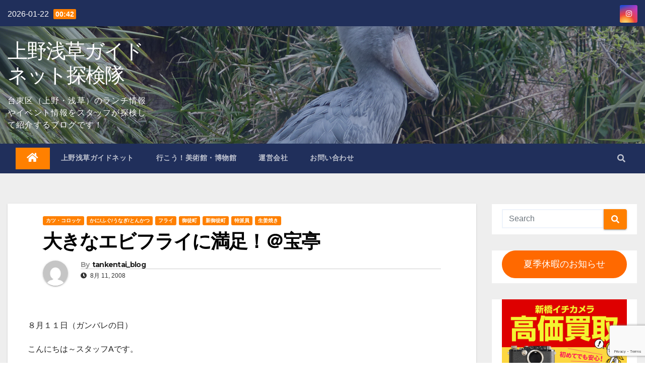

--- FILE ---
content_type: text/html; charset=utf-8
request_url: https://www.google.com/recaptcha/api2/anchor?ar=1&k=6Lf6hbQaAAAAAJn69efXTB-fWxdO5JwCxoUV5sVx&co=aHR0cHM6Ly90YW5rZW4uZ3VpZGVuZXQuanA6NDQz&hl=en&v=PoyoqOPhxBO7pBk68S4YbpHZ&size=invisible&anchor-ms=20000&execute-ms=30000&cb=hwxf5gtt3zuh
body_size: 48870
content:
<!DOCTYPE HTML><html dir="ltr" lang="en"><head><meta http-equiv="Content-Type" content="text/html; charset=UTF-8">
<meta http-equiv="X-UA-Compatible" content="IE=edge">
<title>reCAPTCHA</title>
<style type="text/css">
/* cyrillic-ext */
@font-face {
  font-family: 'Roboto';
  font-style: normal;
  font-weight: 400;
  font-stretch: 100%;
  src: url(//fonts.gstatic.com/s/roboto/v48/KFO7CnqEu92Fr1ME7kSn66aGLdTylUAMa3GUBHMdazTgWw.woff2) format('woff2');
  unicode-range: U+0460-052F, U+1C80-1C8A, U+20B4, U+2DE0-2DFF, U+A640-A69F, U+FE2E-FE2F;
}
/* cyrillic */
@font-face {
  font-family: 'Roboto';
  font-style: normal;
  font-weight: 400;
  font-stretch: 100%;
  src: url(//fonts.gstatic.com/s/roboto/v48/KFO7CnqEu92Fr1ME7kSn66aGLdTylUAMa3iUBHMdazTgWw.woff2) format('woff2');
  unicode-range: U+0301, U+0400-045F, U+0490-0491, U+04B0-04B1, U+2116;
}
/* greek-ext */
@font-face {
  font-family: 'Roboto';
  font-style: normal;
  font-weight: 400;
  font-stretch: 100%;
  src: url(//fonts.gstatic.com/s/roboto/v48/KFO7CnqEu92Fr1ME7kSn66aGLdTylUAMa3CUBHMdazTgWw.woff2) format('woff2');
  unicode-range: U+1F00-1FFF;
}
/* greek */
@font-face {
  font-family: 'Roboto';
  font-style: normal;
  font-weight: 400;
  font-stretch: 100%;
  src: url(//fonts.gstatic.com/s/roboto/v48/KFO7CnqEu92Fr1ME7kSn66aGLdTylUAMa3-UBHMdazTgWw.woff2) format('woff2');
  unicode-range: U+0370-0377, U+037A-037F, U+0384-038A, U+038C, U+038E-03A1, U+03A3-03FF;
}
/* math */
@font-face {
  font-family: 'Roboto';
  font-style: normal;
  font-weight: 400;
  font-stretch: 100%;
  src: url(//fonts.gstatic.com/s/roboto/v48/KFO7CnqEu92Fr1ME7kSn66aGLdTylUAMawCUBHMdazTgWw.woff2) format('woff2');
  unicode-range: U+0302-0303, U+0305, U+0307-0308, U+0310, U+0312, U+0315, U+031A, U+0326-0327, U+032C, U+032F-0330, U+0332-0333, U+0338, U+033A, U+0346, U+034D, U+0391-03A1, U+03A3-03A9, U+03B1-03C9, U+03D1, U+03D5-03D6, U+03F0-03F1, U+03F4-03F5, U+2016-2017, U+2034-2038, U+203C, U+2040, U+2043, U+2047, U+2050, U+2057, U+205F, U+2070-2071, U+2074-208E, U+2090-209C, U+20D0-20DC, U+20E1, U+20E5-20EF, U+2100-2112, U+2114-2115, U+2117-2121, U+2123-214F, U+2190, U+2192, U+2194-21AE, U+21B0-21E5, U+21F1-21F2, U+21F4-2211, U+2213-2214, U+2216-22FF, U+2308-230B, U+2310, U+2319, U+231C-2321, U+2336-237A, U+237C, U+2395, U+239B-23B7, U+23D0, U+23DC-23E1, U+2474-2475, U+25AF, U+25B3, U+25B7, U+25BD, U+25C1, U+25CA, U+25CC, U+25FB, U+266D-266F, U+27C0-27FF, U+2900-2AFF, U+2B0E-2B11, U+2B30-2B4C, U+2BFE, U+3030, U+FF5B, U+FF5D, U+1D400-1D7FF, U+1EE00-1EEFF;
}
/* symbols */
@font-face {
  font-family: 'Roboto';
  font-style: normal;
  font-weight: 400;
  font-stretch: 100%;
  src: url(//fonts.gstatic.com/s/roboto/v48/KFO7CnqEu92Fr1ME7kSn66aGLdTylUAMaxKUBHMdazTgWw.woff2) format('woff2');
  unicode-range: U+0001-000C, U+000E-001F, U+007F-009F, U+20DD-20E0, U+20E2-20E4, U+2150-218F, U+2190, U+2192, U+2194-2199, U+21AF, U+21E6-21F0, U+21F3, U+2218-2219, U+2299, U+22C4-22C6, U+2300-243F, U+2440-244A, U+2460-24FF, U+25A0-27BF, U+2800-28FF, U+2921-2922, U+2981, U+29BF, U+29EB, U+2B00-2BFF, U+4DC0-4DFF, U+FFF9-FFFB, U+10140-1018E, U+10190-1019C, U+101A0, U+101D0-101FD, U+102E0-102FB, U+10E60-10E7E, U+1D2C0-1D2D3, U+1D2E0-1D37F, U+1F000-1F0FF, U+1F100-1F1AD, U+1F1E6-1F1FF, U+1F30D-1F30F, U+1F315, U+1F31C, U+1F31E, U+1F320-1F32C, U+1F336, U+1F378, U+1F37D, U+1F382, U+1F393-1F39F, U+1F3A7-1F3A8, U+1F3AC-1F3AF, U+1F3C2, U+1F3C4-1F3C6, U+1F3CA-1F3CE, U+1F3D4-1F3E0, U+1F3ED, U+1F3F1-1F3F3, U+1F3F5-1F3F7, U+1F408, U+1F415, U+1F41F, U+1F426, U+1F43F, U+1F441-1F442, U+1F444, U+1F446-1F449, U+1F44C-1F44E, U+1F453, U+1F46A, U+1F47D, U+1F4A3, U+1F4B0, U+1F4B3, U+1F4B9, U+1F4BB, U+1F4BF, U+1F4C8-1F4CB, U+1F4D6, U+1F4DA, U+1F4DF, U+1F4E3-1F4E6, U+1F4EA-1F4ED, U+1F4F7, U+1F4F9-1F4FB, U+1F4FD-1F4FE, U+1F503, U+1F507-1F50B, U+1F50D, U+1F512-1F513, U+1F53E-1F54A, U+1F54F-1F5FA, U+1F610, U+1F650-1F67F, U+1F687, U+1F68D, U+1F691, U+1F694, U+1F698, U+1F6AD, U+1F6B2, U+1F6B9-1F6BA, U+1F6BC, U+1F6C6-1F6CF, U+1F6D3-1F6D7, U+1F6E0-1F6EA, U+1F6F0-1F6F3, U+1F6F7-1F6FC, U+1F700-1F7FF, U+1F800-1F80B, U+1F810-1F847, U+1F850-1F859, U+1F860-1F887, U+1F890-1F8AD, U+1F8B0-1F8BB, U+1F8C0-1F8C1, U+1F900-1F90B, U+1F93B, U+1F946, U+1F984, U+1F996, U+1F9E9, U+1FA00-1FA6F, U+1FA70-1FA7C, U+1FA80-1FA89, U+1FA8F-1FAC6, U+1FACE-1FADC, U+1FADF-1FAE9, U+1FAF0-1FAF8, U+1FB00-1FBFF;
}
/* vietnamese */
@font-face {
  font-family: 'Roboto';
  font-style: normal;
  font-weight: 400;
  font-stretch: 100%;
  src: url(//fonts.gstatic.com/s/roboto/v48/KFO7CnqEu92Fr1ME7kSn66aGLdTylUAMa3OUBHMdazTgWw.woff2) format('woff2');
  unicode-range: U+0102-0103, U+0110-0111, U+0128-0129, U+0168-0169, U+01A0-01A1, U+01AF-01B0, U+0300-0301, U+0303-0304, U+0308-0309, U+0323, U+0329, U+1EA0-1EF9, U+20AB;
}
/* latin-ext */
@font-face {
  font-family: 'Roboto';
  font-style: normal;
  font-weight: 400;
  font-stretch: 100%;
  src: url(//fonts.gstatic.com/s/roboto/v48/KFO7CnqEu92Fr1ME7kSn66aGLdTylUAMa3KUBHMdazTgWw.woff2) format('woff2');
  unicode-range: U+0100-02BA, U+02BD-02C5, U+02C7-02CC, U+02CE-02D7, U+02DD-02FF, U+0304, U+0308, U+0329, U+1D00-1DBF, U+1E00-1E9F, U+1EF2-1EFF, U+2020, U+20A0-20AB, U+20AD-20C0, U+2113, U+2C60-2C7F, U+A720-A7FF;
}
/* latin */
@font-face {
  font-family: 'Roboto';
  font-style: normal;
  font-weight: 400;
  font-stretch: 100%;
  src: url(//fonts.gstatic.com/s/roboto/v48/KFO7CnqEu92Fr1ME7kSn66aGLdTylUAMa3yUBHMdazQ.woff2) format('woff2');
  unicode-range: U+0000-00FF, U+0131, U+0152-0153, U+02BB-02BC, U+02C6, U+02DA, U+02DC, U+0304, U+0308, U+0329, U+2000-206F, U+20AC, U+2122, U+2191, U+2193, U+2212, U+2215, U+FEFF, U+FFFD;
}
/* cyrillic-ext */
@font-face {
  font-family: 'Roboto';
  font-style: normal;
  font-weight: 500;
  font-stretch: 100%;
  src: url(//fonts.gstatic.com/s/roboto/v48/KFO7CnqEu92Fr1ME7kSn66aGLdTylUAMa3GUBHMdazTgWw.woff2) format('woff2');
  unicode-range: U+0460-052F, U+1C80-1C8A, U+20B4, U+2DE0-2DFF, U+A640-A69F, U+FE2E-FE2F;
}
/* cyrillic */
@font-face {
  font-family: 'Roboto';
  font-style: normal;
  font-weight: 500;
  font-stretch: 100%;
  src: url(//fonts.gstatic.com/s/roboto/v48/KFO7CnqEu92Fr1ME7kSn66aGLdTylUAMa3iUBHMdazTgWw.woff2) format('woff2');
  unicode-range: U+0301, U+0400-045F, U+0490-0491, U+04B0-04B1, U+2116;
}
/* greek-ext */
@font-face {
  font-family: 'Roboto';
  font-style: normal;
  font-weight: 500;
  font-stretch: 100%;
  src: url(//fonts.gstatic.com/s/roboto/v48/KFO7CnqEu92Fr1ME7kSn66aGLdTylUAMa3CUBHMdazTgWw.woff2) format('woff2');
  unicode-range: U+1F00-1FFF;
}
/* greek */
@font-face {
  font-family: 'Roboto';
  font-style: normal;
  font-weight: 500;
  font-stretch: 100%;
  src: url(//fonts.gstatic.com/s/roboto/v48/KFO7CnqEu92Fr1ME7kSn66aGLdTylUAMa3-UBHMdazTgWw.woff2) format('woff2');
  unicode-range: U+0370-0377, U+037A-037F, U+0384-038A, U+038C, U+038E-03A1, U+03A3-03FF;
}
/* math */
@font-face {
  font-family: 'Roboto';
  font-style: normal;
  font-weight: 500;
  font-stretch: 100%;
  src: url(//fonts.gstatic.com/s/roboto/v48/KFO7CnqEu92Fr1ME7kSn66aGLdTylUAMawCUBHMdazTgWw.woff2) format('woff2');
  unicode-range: U+0302-0303, U+0305, U+0307-0308, U+0310, U+0312, U+0315, U+031A, U+0326-0327, U+032C, U+032F-0330, U+0332-0333, U+0338, U+033A, U+0346, U+034D, U+0391-03A1, U+03A3-03A9, U+03B1-03C9, U+03D1, U+03D5-03D6, U+03F0-03F1, U+03F4-03F5, U+2016-2017, U+2034-2038, U+203C, U+2040, U+2043, U+2047, U+2050, U+2057, U+205F, U+2070-2071, U+2074-208E, U+2090-209C, U+20D0-20DC, U+20E1, U+20E5-20EF, U+2100-2112, U+2114-2115, U+2117-2121, U+2123-214F, U+2190, U+2192, U+2194-21AE, U+21B0-21E5, U+21F1-21F2, U+21F4-2211, U+2213-2214, U+2216-22FF, U+2308-230B, U+2310, U+2319, U+231C-2321, U+2336-237A, U+237C, U+2395, U+239B-23B7, U+23D0, U+23DC-23E1, U+2474-2475, U+25AF, U+25B3, U+25B7, U+25BD, U+25C1, U+25CA, U+25CC, U+25FB, U+266D-266F, U+27C0-27FF, U+2900-2AFF, U+2B0E-2B11, U+2B30-2B4C, U+2BFE, U+3030, U+FF5B, U+FF5D, U+1D400-1D7FF, U+1EE00-1EEFF;
}
/* symbols */
@font-face {
  font-family: 'Roboto';
  font-style: normal;
  font-weight: 500;
  font-stretch: 100%;
  src: url(//fonts.gstatic.com/s/roboto/v48/KFO7CnqEu92Fr1ME7kSn66aGLdTylUAMaxKUBHMdazTgWw.woff2) format('woff2');
  unicode-range: U+0001-000C, U+000E-001F, U+007F-009F, U+20DD-20E0, U+20E2-20E4, U+2150-218F, U+2190, U+2192, U+2194-2199, U+21AF, U+21E6-21F0, U+21F3, U+2218-2219, U+2299, U+22C4-22C6, U+2300-243F, U+2440-244A, U+2460-24FF, U+25A0-27BF, U+2800-28FF, U+2921-2922, U+2981, U+29BF, U+29EB, U+2B00-2BFF, U+4DC0-4DFF, U+FFF9-FFFB, U+10140-1018E, U+10190-1019C, U+101A0, U+101D0-101FD, U+102E0-102FB, U+10E60-10E7E, U+1D2C0-1D2D3, U+1D2E0-1D37F, U+1F000-1F0FF, U+1F100-1F1AD, U+1F1E6-1F1FF, U+1F30D-1F30F, U+1F315, U+1F31C, U+1F31E, U+1F320-1F32C, U+1F336, U+1F378, U+1F37D, U+1F382, U+1F393-1F39F, U+1F3A7-1F3A8, U+1F3AC-1F3AF, U+1F3C2, U+1F3C4-1F3C6, U+1F3CA-1F3CE, U+1F3D4-1F3E0, U+1F3ED, U+1F3F1-1F3F3, U+1F3F5-1F3F7, U+1F408, U+1F415, U+1F41F, U+1F426, U+1F43F, U+1F441-1F442, U+1F444, U+1F446-1F449, U+1F44C-1F44E, U+1F453, U+1F46A, U+1F47D, U+1F4A3, U+1F4B0, U+1F4B3, U+1F4B9, U+1F4BB, U+1F4BF, U+1F4C8-1F4CB, U+1F4D6, U+1F4DA, U+1F4DF, U+1F4E3-1F4E6, U+1F4EA-1F4ED, U+1F4F7, U+1F4F9-1F4FB, U+1F4FD-1F4FE, U+1F503, U+1F507-1F50B, U+1F50D, U+1F512-1F513, U+1F53E-1F54A, U+1F54F-1F5FA, U+1F610, U+1F650-1F67F, U+1F687, U+1F68D, U+1F691, U+1F694, U+1F698, U+1F6AD, U+1F6B2, U+1F6B9-1F6BA, U+1F6BC, U+1F6C6-1F6CF, U+1F6D3-1F6D7, U+1F6E0-1F6EA, U+1F6F0-1F6F3, U+1F6F7-1F6FC, U+1F700-1F7FF, U+1F800-1F80B, U+1F810-1F847, U+1F850-1F859, U+1F860-1F887, U+1F890-1F8AD, U+1F8B0-1F8BB, U+1F8C0-1F8C1, U+1F900-1F90B, U+1F93B, U+1F946, U+1F984, U+1F996, U+1F9E9, U+1FA00-1FA6F, U+1FA70-1FA7C, U+1FA80-1FA89, U+1FA8F-1FAC6, U+1FACE-1FADC, U+1FADF-1FAE9, U+1FAF0-1FAF8, U+1FB00-1FBFF;
}
/* vietnamese */
@font-face {
  font-family: 'Roboto';
  font-style: normal;
  font-weight: 500;
  font-stretch: 100%;
  src: url(//fonts.gstatic.com/s/roboto/v48/KFO7CnqEu92Fr1ME7kSn66aGLdTylUAMa3OUBHMdazTgWw.woff2) format('woff2');
  unicode-range: U+0102-0103, U+0110-0111, U+0128-0129, U+0168-0169, U+01A0-01A1, U+01AF-01B0, U+0300-0301, U+0303-0304, U+0308-0309, U+0323, U+0329, U+1EA0-1EF9, U+20AB;
}
/* latin-ext */
@font-face {
  font-family: 'Roboto';
  font-style: normal;
  font-weight: 500;
  font-stretch: 100%;
  src: url(//fonts.gstatic.com/s/roboto/v48/KFO7CnqEu92Fr1ME7kSn66aGLdTylUAMa3KUBHMdazTgWw.woff2) format('woff2');
  unicode-range: U+0100-02BA, U+02BD-02C5, U+02C7-02CC, U+02CE-02D7, U+02DD-02FF, U+0304, U+0308, U+0329, U+1D00-1DBF, U+1E00-1E9F, U+1EF2-1EFF, U+2020, U+20A0-20AB, U+20AD-20C0, U+2113, U+2C60-2C7F, U+A720-A7FF;
}
/* latin */
@font-face {
  font-family: 'Roboto';
  font-style: normal;
  font-weight: 500;
  font-stretch: 100%;
  src: url(//fonts.gstatic.com/s/roboto/v48/KFO7CnqEu92Fr1ME7kSn66aGLdTylUAMa3yUBHMdazQ.woff2) format('woff2');
  unicode-range: U+0000-00FF, U+0131, U+0152-0153, U+02BB-02BC, U+02C6, U+02DA, U+02DC, U+0304, U+0308, U+0329, U+2000-206F, U+20AC, U+2122, U+2191, U+2193, U+2212, U+2215, U+FEFF, U+FFFD;
}
/* cyrillic-ext */
@font-face {
  font-family: 'Roboto';
  font-style: normal;
  font-weight: 900;
  font-stretch: 100%;
  src: url(//fonts.gstatic.com/s/roboto/v48/KFO7CnqEu92Fr1ME7kSn66aGLdTylUAMa3GUBHMdazTgWw.woff2) format('woff2');
  unicode-range: U+0460-052F, U+1C80-1C8A, U+20B4, U+2DE0-2DFF, U+A640-A69F, U+FE2E-FE2F;
}
/* cyrillic */
@font-face {
  font-family: 'Roboto';
  font-style: normal;
  font-weight: 900;
  font-stretch: 100%;
  src: url(//fonts.gstatic.com/s/roboto/v48/KFO7CnqEu92Fr1ME7kSn66aGLdTylUAMa3iUBHMdazTgWw.woff2) format('woff2');
  unicode-range: U+0301, U+0400-045F, U+0490-0491, U+04B0-04B1, U+2116;
}
/* greek-ext */
@font-face {
  font-family: 'Roboto';
  font-style: normal;
  font-weight: 900;
  font-stretch: 100%;
  src: url(//fonts.gstatic.com/s/roboto/v48/KFO7CnqEu92Fr1ME7kSn66aGLdTylUAMa3CUBHMdazTgWw.woff2) format('woff2');
  unicode-range: U+1F00-1FFF;
}
/* greek */
@font-face {
  font-family: 'Roboto';
  font-style: normal;
  font-weight: 900;
  font-stretch: 100%;
  src: url(//fonts.gstatic.com/s/roboto/v48/KFO7CnqEu92Fr1ME7kSn66aGLdTylUAMa3-UBHMdazTgWw.woff2) format('woff2');
  unicode-range: U+0370-0377, U+037A-037F, U+0384-038A, U+038C, U+038E-03A1, U+03A3-03FF;
}
/* math */
@font-face {
  font-family: 'Roboto';
  font-style: normal;
  font-weight: 900;
  font-stretch: 100%;
  src: url(//fonts.gstatic.com/s/roboto/v48/KFO7CnqEu92Fr1ME7kSn66aGLdTylUAMawCUBHMdazTgWw.woff2) format('woff2');
  unicode-range: U+0302-0303, U+0305, U+0307-0308, U+0310, U+0312, U+0315, U+031A, U+0326-0327, U+032C, U+032F-0330, U+0332-0333, U+0338, U+033A, U+0346, U+034D, U+0391-03A1, U+03A3-03A9, U+03B1-03C9, U+03D1, U+03D5-03D6, U+03F0-03F1, U+03F4-03F5, U+2016-2017, U+2034-2038, U+203C, U+2040, U+2043, U+2047, U+2050, U+2057, U+205F, U+2070-2071, U+2074-208E, U+2090-209C, U+20D0-20DC, U+20E1, U+20E5-20EF, U+2100-2112, U+2114-2115, U+2117-2121, U+2123-214F, U+2190, U+2192, U+2194-21AE, U+21B0-21E5, U+21F1-21F2, U+21F4-2211, U+2213-2214, U+2216-22FF, U+2308-230B, U+2310, U+2319, U+231C-2321, U+2336-237A, U+237C, U+2395, U+239B-23B7, U+23D0, U+23DC-23E1, U+2474-2475, U+25AF, U+25B3, U+25B7, U+25BD, U+25C1, U+25CA, U+25CC, U+25FB, U+266D-266F, U+27C0-27FF, U+2900-2AFF, U+2B0E-2B11, U+2B30-2B4C, U+2BFE, U+3030, U+FF5B, U+FF5D, U+1D400-1D7FF, U+1EE00-1EEFF;
}
/* symbols */
@font-face {
  font-family: 'Roboto';
  font-style: normal;
  font-weight: 900;
  font-stretch: 100%;
  src: url(//fonts.gstatic.com/s/roboto/v48/KFO7CnqEu92Fr1ME7kSn66aGLdTylUAMaxKUBHMdazTgWw.woff2) format('woff2');
  unicode-range: U+0001-000C, U+000E-001F, U+007F-009F, U+20DD-20E0, U+20E2-20E4, U+2150-218F, U+2190, U+2192, U+2194-2199, U+21AF, U+21E6-21F0, U+21F3, U+2218-2219, U+2299, U+22C4-22C6, U+2300-243F, U+2440-244A, U+2460-24FF, U+25A0-27BF, U+2800-28FF, U+2921-2922, U+2981, U+29BF, U+29EB, U+2B00-2BFF, U+4DC0-4DFF, U+FFF9-FFFB, U+10140-1018E, U+10190-1019C, U+101A0, U+101D0-101FD, U+102E0-102FB, U+10E60-10E7E, U+1D2C0-1D2D3, U+1D2E0-1D37F, U+1F000-1F0FF, U+1F100-1F1AD, U+1F1E6-1F1FF, U+1F30D-1F30F, U+1F315, U+1F31C, U+1F31E, U+1F320-1F32C, U+1F336, U+1F378, U+1F37D, U+1F382, U+1F393-1F39F, U+1F3A7-1F3A8, U+1F3AC-1F3AF, U+1F3C2, U+1F3C4-1F3C6, U+1F3CA-1F3CE, U+1F3D4-1F3E0, U+1F3ED, U+1F3F1-1F3F3, U+1F3F5-1F3F7, U+1F408, U+1F415, U+1F41F, U+1F426, U+1F43F, U+1F441-1F442, U+1F444, U+1F446-1F449, U+1F44C-1F44E, U+1F453, U+1F46A, U+1F47D, U+1F4A3, U+1F4B0, U+1F4B3, U+1F4B9, U+1F4BB, U+1F4BF, U+1F4C8-1F4CB, U+1F4D6, U+1F4DA, U+1F4DF, U+1F4E3-1F4E6, U+1F4EA-1F4ED, U+1F4F7, U+1F4F9-1F4FB, U+1F4FD-1F4FE, U+1F503, U+1F507-1F50B, U+1F50D, U+1F512-1F513, U+1F53E-1F54A, U+1F54F-1F5FA, U+1F610, U+1F650-1F67F, U+1F687, U+1F68D, U+1F691, U+1F694, U+1F698, U+1F6AD, U+1F6B2, U+1F6B9-1F6BA, U+1F6BC, U+1F6C6-1F6CF, U+1F6D3-1F6D7, U+1F6E0-1F6EA, U+1F6F0-1F6F3, U+1F6F7-1F6FC, U+1F700-1F7FF, U+1F800-1F80B, U+1F810-1F847, U+1F850-1F859, U+1F860-1F887, U+1F890-1F8AD, U+1F8B0-1F8BB, U+1F8C0-1F8C1, U+1F900-1F90B, U+1F93B, U+1F946, U+1F984, U+1F996, U+1F9E9, U+1FA00-1FA6F, U+1FA70-1FA7C, U+1FA80-1FA89, U+1FA8F-1FAC6, U+1FACE-1FADC, U+1FADF-1FAE9, U+1FAF0-1FAF8, U+1FB00-1FBFF;
}
/* vietnamese */
@font-face {
  font-family: 'Roboto';
  font-style: normal;
  font-weight: 900;
  font-stretch: 100%;
  src: url(//fonts.gstatic.com/s/roboto/v48/KFO7CnqEu92Fr1ME7kSn66aGLdTylUAMa3OUBHMdazTgWw.woff2) format('woff2');
  unicode-range: U+0102-0103, U+0110-0111, U+0128-0129, U+0168-0169, U+01A0-01A1, U+01AF-01B0, U+0300-0301, U+0303-0304, U+0308-0309, U+0323, U+0329, U+1EA0-1EF9, U+20AB;
}
/* latin-ext */
@font-face {
  font-family: 'Roboto';
  font-style: normal;
  font-weight: 900;
  font-stretch: 100%;
  src: url(//fonts.gstatic.com/s/roboto/v48/KFO7CnqEu92Fr1ME7kSn66aGLdTylUAMa3KUBHMdazTgWw.woff2) format('woff2');
  unicode-range: U+0100-02BA, U+02BD-02C5, U+02C7-02CC, U+02CE-02D7, U+02DD-02FF, U+0304, U+0308, U+0329, U+1D00-1DBF, U+1E00-1E9F, U+1EF2-1EFF, U+2020, U+20A0-20AB, U+20AD-20C0, U+2113, U+2C60-2C7F, U+A720-A7FF;
}
/* latin */
@font-face {
  font-family: 'Roboto';
  font-style: normal;
  font-weight: 900;
  font-stretch: 100%;
  src: url(//fonts.gstatic.com/s/roboto/v48/KFO7CnqEu92Fr1ME7kSn66aGLdTylUAMa3yUBHMdazQ.woff2) format('woff2');
  unicode-range: U+0000-00FF, U+0131, U+0152-0153, U+02BB-02BC, U+02C6, U+02DA, U+02DC, U+0304, U+0308, U+0329, U+2000-206F, U+20AC, U+2122, U+2191, U+2193, U+2212, U+2215, U+FEFF, U+FFFD;
}

</style>
<link rel="stylesheet" type="text/css" href="https://www.gstatic.com/recaptcha/releases/PoyoqOPhxBO7pBk68S4YbpHZ/styles__ltr.css">
<script nonce="J6L9ZXq8qTiBzqtZ5BSPjw" type="text/javascript">window['__recaptcha_api'] = 'https://www.google.com/recaptcha/api2/';</script>
<script type="text/javascript" src="https://www.gstatic.com/recaptcha/releases/PoyoqOPhxBO7pBk68S4YbpHZ/recaptcha__en.js" nonce="J6L9ZXq8qTiBzqtZ5BSPjw">
      
    </script></head>
<body><div id="rc-anchor-alert" class="rc-anchor-alert"></div>
<input type="hidden" id="recaptcha-token" value="[base64]">
<script type="text/javascript" nonce="J6L9ZXq8qTiBzqtZ5BSPjw">
      recaptcha.anchor.Main.init("[\x22ainput\x22,[\x22bgdata\x22,\x22\x22,\[base64]/[base64]/MjU1Ong/[base64]/[base64]/[base64]/[base64]/[base64]/[base64]/[base64]/[base64]/[base64]/[base64]/[base64]/[base64]/[base64]/[base64]/[base64]\\u003d\x22,\[base64]\x22,\x22wo9aw7kmAXAow4AfUzPCusO8AR1fwoDDrjLDssKswo/CuMK/wrzDhcK+EcKPS8KJwrkHOAdLECLCj8KZcsOVX8KnJcKUwq/DliPCrjvDgFtMcl5/HsKoVAzClxLDiGPDicOFJcOVPsOtwrwaRU7DsMO2w4bDucKONMKfwqZaw63DnVjCswpcKHxPwpzDssOVw4/ClMKbwqIbw4lwHcKwCEfCsMKKw54qwqbCqULCmVY0w7fDgnJOQsKgw7zCi1FTwpcgFMKzw59bCDN7WwleaMKxY2E+fsOdwoAEa199w49ywobDoMKqTsO0w5DDpyrDssKFHMKFwr8LYMKpw6pbwpk0a8OZaMOiT3/CqFbDlEXCncKvXMOMwqhhesKqw6c8Z8O/[base64]/DlsK1MDTCnzAXFcOcw4XDtMKOc0HDmmPCgcKsFcOZHW7DsMOFL8OJwqPDrARGwpLCmcOaasKCS8OXwq7CgypPSyfDuR3CpzdPw7sJw6/[base64]/[base64]/DjsOFTcO4w5PCuFnDiTgLX8KARz99esK6bcK0wrYvw48jwrvCnMK5w7LCpGYsw4zCv2h/RMOrwp4mA8KHBV4jY8OIw4DDh8OZw6nCp3LCuMKgwpnDt1XDpU3DoCTDq8KqLG/DjyzCny/DigNvwolmwpFmwo3DliMXwp3Cv2Vfw4XDhE3CpmHCoTfDhcK0w4Mzw4vDgsKwEjnCiEzDsyFZAlzDrsO3wqfCvsO7MsKrw5s/wrTDozgFw7HCtGNtOsKtw73Cp8O5LMKdwqoGwrTDpsOXbsKjwp/CiR3Cu8KMGlZONztFw5rDtBXCqcKIwpJdw6/Cr8KRwpvCl8K4w7cbJnEcw4wjwrJfLSgvGMKPA1jCuScJasOhwo0/w5F/wrnClD3CtsKSEGbCgMOXw6J5w6cAKMOOwovCh2JbAcKawoZUb13CsBdyw73DjwTDuMKzMcK/[base64]/Cj3HDksKKFsKyw7QjSidMOMOOQMO0O2nCqV1/w6MDUkZuw7HCscKXYELCqG/CucKDB13DusOsNB59G8KHw4TCgzx4w4fDpcKfw5zCkG8zSMOGZU4Faghaw6UNQAV4WsKHwpxQMSs9WUXDrcO+w7rCg8KfwrhiQzl9wobCkgTDhSvDqcOzw78gUsKhQkd/w6YDG8Knw5gIIMOMw6t9wpvDg1rCtMOIM8O3dcKhMMKnU8K/a8ORwpw+OwzDpUnDgi0kwqNBwo0SCFIXMsKLE8OeP8O2WsOabsOwwq/[base64]/CucKOwpJkw6zDqsKQPmHClkLCjkUqC8KGw4MtwoPCjH8VYF8bCE8ZwoUrBk1+MMOXAXskSmHCtsK7B8Kcwr7DucO4w7LDvCgODMKSwr3DsR1gPcO8w6BwPFzCtSx2TkQyw5rDtsO7wqXDjmbDjwF7PcKGVFoywpLDjXFBwpTDljXCgkg/wr7CgCM3ARLDhkxDwovDsU7CusKNwq0kW8K0wo9DJCPCux3Dol16DMKyw4gTYMO7ADIeOG1hKhnDkVxIK8KrG8O/[base64]/ChVMZTktZb8KOaBlbwr3DpX7CvTVvUsKuecK6SAXDh2PDrcO1w7XCrcOgw6YsAlzChxlnwr9FWA0oFMKsYwVAUk/CtBF9WkJ2dCNoSBlZEwfDhkETV8Kwwr12wrHDpsOZNsOQw4I8w416SVjCnsKBwr9FFy3CmyotwrXDlsKcAcO0wpFwLMKnwpnDosOyw5HDtBLCucOfw6p9bR/DgsKydsK4O8KkRSVPPTpIL2nDucK5w6jDuwjDtsKIw6RIWcOpw4kZT8K0UsO2AcO9JmHDoDTDq8K5F23DmMKIJ0g9T8KPJg5gesOYAwfDisKzw48cw7HCjsKqwrcQwpcsw4vDiiHDl2rChsKhI8KyJzrCpMK5UE3ClsKLCMOMwrU5wqJfKl4Lw5V/GwrChcOhw7HDv1oew7FLbcKPDcOhNsKBw4wOCVdWw6LDgMKKR8KQw6XCtcO/T0lLWcKiw5LDgcK2wqzCusKIE3bCicOsw5fCh1LDvA/[base64]/ChhtGDF/CozRuwrJjwqsuw5TCt8KgwrDCoMKgaMKRMW7Cqk7DngE3N8KrD8KHSStNwrDDj3MFdcKew7dPwooEwrdFwr4uw7HDpsOrTsKnDsO3MHxEw7dmwppqw5/Dm054KX3CsAJCOGIcw7dsCU43wrZ7HF7DjsKmSjRjPGQLw5bCmTdjesKgw4sIw7fCtsOuTjFpw5PDtWNyw6EbB17Cg2pCFcObw5pHw7zCs8KIcsOdEj/DiW54wpHCkMKua0N/w7zCkWQnw7fCknDDhcK7wqw9G8KHwoR8YcOzcTXCsikWwp0Qw7oIwpzCkzXDj8K7EFXDmBTDmAHDhAzCjUNYwqQ0X07CknHCp0tSM8KMw6rDvsKCDATDv0V+w6bDn8O8wqxEK3nDtsKvZMKFLMO3wo5cHgjCksO0RTbDn8KDA3tAYMOzw7bDgDvCmcKVw4/CvAnCll4iw6HDmMKybsKYw77DoMKOw7vCo0vDoScpHcOaM0nCj0zDl0BDKMOHKxchw5hXMhttPsOHwqXCt8K6O8KWw4zDuFQ2woEOwoDCkjvDncOAwoZswrrCoTjClR/Ckm1vY8OGB3zCkQLDvyzCqMO4w4gxw6bDm8OqKT/Cv39NwqFxa8K3TlHDjyp7TlTDrcO3RHgAw7pbw69lw7Q8wo9CHcKNIMOqw6FNw5U4VsK2UMObwqYmw7zDt0hZwo1dwonDksK5w77CjDF+w47CvMO4IMKSw7/[base64]/DuR3DisKxwrHCgDjDncKxX8K6w6rCiGkUKcK0woA/d8ODRGxxQsK4w5QwwrdGw77DjX1ZwoHDkFgfYV0OBMKUKHIwF0TDvXJOewtcNgcUfzfDtRPDtijCjg/[base64]/ClsOZw7LDkcKSw6jDp8Ovw5N6wp/DlCvDvGA4wrDCtiTCnsKMWSNFdVTDpkHDulo0K09+w4PCnsK1woPDusOZLsOcMSEqw4Ncw6V/w7HDv8Kgw79LG8OXdlMDGcOWw4AVwq0NThlSw5o7SsO9w7VYwqXClsKDwrEtwrjDs8K6OcOQEcKnTcK9w5PDkMKIwo8XaB4tLkI/PMKiw4TDt8KAwrHCocO5w7tswq0LGU8cVRrCoyVlw6scAMOxwr3CtjfDjcK0RgbCk8KLwojCkMKsA8Oxw6DDscOFw63CuELCp340wqXCrsOww6YOwr5mwqnCrMKawr5nSMKiaMKrXMKAw5bDtHteRFsKwrfCoygmwqrCs8OWw55JOsKmw6VDw4PDucKwwrJ/w70sJikADcKBw4kcwpZ5WgrDo8K5LDwYw5sdCW7Cu8Otw5dXXcKSwr3CkEElwotww4PDlUrDvE9gw4DDiz8QBEpNJnNyfcKRwqAQwqgyWsOowoZ3woICXiTCnsKAw7RPw4dmL8Klw4bCmhIywr3DtFfDhyAVHFAsw4YoYsKgDsKWwoYBw6wkNMOiwq/CsF7CkADCjMO5w5zCtcOGcR7DlQHCqCMvwowIw51bLwQ5wrXCv8KDInplfcO8w7NQB3g6wrRaGjvCn0ROVsO/[base64]/DkcKZdRPCjFoNHMO+esOmw5LClxYCfMKOdcOYwpltVMOVfiUAbAjCogA4wrjDosKRw6lgwrQyO0VnMDHCg0bDhcK7w6sFaWtEwrDDkxLDqEZbaAs1ccOawrtxJhlaGsKRw4LDosOFS8KNwqJfEh1aFMO/wqEKScOgwq7Ck8OhPMKxc3MlwrTClX7DtsOofz3ChsO5C1w/w7/[base64]/CmsK2wr/CtxN/U8K8YMKVw4dndsK3wqfDpsKXOcOmacKWwoHCgT0Nw7VVw6PDt8OYLMOzOFnCgcOHwrNxw6rCnsOcw7PDoF4ww6LDkMOiw654wqvDnH5twpdWK8KXwqLDkcK1Bx/DncOEwpV/FMOXXsKmwp/[base64]/DnyHDnwBIMkIGVsKPwonDnsK1YVPDicKnPMOYNMOSwqPDhA0EYTZFwrHDrsO3wrRpw6fDvk/CiwjDqEIiw7XDqGrCgiDDn19aw4MMA1l/wrTDiBvCqcOuwpjCmjXDkcOyIsOHMMKUw60KWGEhwr4ywoQwdU/DiXvCqwzDoHXDoXPDvMK9MMKbw453wrjCjUvDi8KAw651wo/DkcKPBid+U8OcLcKtw4Qaw7UfwoUgEUDCkAbDisOgBDLDu8O+YBZ+w7p0YMKGw642w5hER1cKw6DDpBHDhxHDlsO3OsOnI0jDmh9ie8Kcw4jDlsO0wrDCqDhzYC7DvmrDlsOIw7PDjAPCgxDCi8OGbCbDqCjDvQ/DkCLDrH7DpsKawpoGccKjUUvCtX9bKRHCo8K6w6sqwrcrY8OYwqlWw4DCpMKLwogxw6vDgcKowr/Dq37DtxRxwqbCkwnCoF9GSkJma3MFwqNbZsOnwpdbw4lFwrjDkyXDh38bAgRsw7PCtcOWMlsmwobDoMKcw4LCuMOkPjLCt8K+RmbCiA/Dt1/DmsOuw4nCsAUwwpo4Vh16MsK1B2HDqXQnc2rDr8OWwq/DqMKgORrDv8OCw5YNAcKHw6TDkcK5w77DrcKZKcOhwol4w4Y/wpXClsKgwpTDtsK3wo7CisKGwrPCuRhoMRnDksOPGcKmDHFFwrQjwofCosKfw6LDoxLCgMOAwrPDv1lcI04MK3HCiU7DgcKFw7Jowo5bK8Kowo/Cv8O8w58/[base64]/ClCzCjBl/wpfDq8K8w4bDgm3DoUPDtsOREcKANRVbEcK7w5HDm8KSwr0dw4DDu8O0aMKaw5V+w4ZFUwvDkMO2wos/X3BewqZEahDDqg7DuVvCvDoJw58PQMOyw7/DkjwVwoMuASPDpw7CmsO8BGk5wqMVTsKZw55odMKvwpM3RljDolHDmAZVwo/DmsKew6UZw58qCQbDl8Oew5/CrCA1worDj3vDn8OxAE9lw5oxDsOGw7d/KMOVZ8K3dsO/wrTCs8KZwo9TY8Kww494KwvCvn8oEHLCogwPRsOcLsKoFnI9w5Zhw5bDt8OXeMOpw5TDlMOERcOndsOKQ8KlwpvDvULDmxovahIgwpXCrsO1CcKJw4jCmcKHGkg5ZV1SHMOkdFHDvsOadX/[base64]/[base64]/DocKdUhIfWcO3OWcWEMOJTkPDosK5w7zDml5IMzQAw4/CjcOew4ZMwo3DgxDCgRVhw5TCgiRTwpAiFjo3QGXCj8Ktw7/CksK2w5obHDLDrQtjwo5zIMKQd8K3wrDCvRctXGXCknzDni8Qw7kfw4jDmgZAXUteFcKKw7hlw7RLw7ENwr7DrWPCu0/CpcOJwpLDvjZ4NMKcwpDDizI9R8ONw7vDhMKow53Dl3zDqm1dTcOkEMKvMMKKw5/DicKjDhpFwqXCjcO5SG0mNcKDBCDCokAqwrlEQ3NlcMOIRnPDnmDCrMOpD8O4VDLCl3oAZMKvcMKgw5TCt35FJsOOw5jCgcKqw7vCgBkAwqEiOcKIwo0SGDjCoBV1JjFcw74rwpo4dMOUOj8CY8KtVhTDjFYwY8OWw6EPw47CsMOZNcK7w6/[base64]/wpF6ZxXDgxN4wocYwrrDjMKYKFLCqETDh8KBF8OMb8Omw5IBWcOWLMKgU1LDuAtoKcOQwr/[base64]/w4jDu8KtSMKlwrHCqEfDjUXDgjB2w6dkwpNrw4tbfsKMw6HDkMOnOcKawp3CnRbCl8KgX8OVwrDCncKuwoLCqsKywrlcw5QRwoJybnvDgVHDuHRWc8K1fsObUsKxw57Chx96w7h/WDjCtwIpwpAWVgrDpsKHw5nDucK7wqzDkwFtwrbCoMOoXcONwox8w4APasKmw7h9Z8KMwoLDigfCm8Kuwo7DgVM8GcOMwo1wYGvCgsKfER/[base64]/DhsKcYsKGasOKC1hFwrLCj8KfwobDt8KaAjXDoMOhw6FfJ8KVw4vDlcKsw5QIKQvCkcKkNQ89XDrDn8ODw6PCi8KzR1A3d8OLA8OIwp0bwpsYf2TDtcOMwroPwpbDi2bDrD3DksKBVsKARB07GMOZwqB+wq7DtDDDjsONXMOcRhvDrsK7Z8O+w74/RSw6DUYsZMOIeGDCnsOQasOrw47Dr8OoU8Oww6ZnwpTCosKdw5Yww54mYMOuLhYmwrNscsK0wrVzwrlMwq3DkcK7w4rCijDCtcO/[base64]/DlVlKGcKrN8KJacKxJcObN8OMw4MVFHZ2Jg/[base64]/Dg8KuQ8KUak1OWxzDlMK4JBHDmnUDwrPCrXESw4U2HAZHXSlLwrnCpMKNOTYnwpfDkndvw7g6wrTDlsO1QCrDtsKQwpPCkm/DlBN6w4nCl8KEEcKCwo/Dj8Otw5pfwrR8AsOrLsKKGsOlwoTCr8Ktw5DDoGbCgm3DtMOxSsOnw5LCksKfDcOkw7l6HQ/ClS7CmXNHwrvDpSJ8wrnDgsOxBsOqZcOlCi/DrlDCsMOgScO3wqlqwonCosKrwqfCtjcmKcKRCAPCmSnClxrCvTPDh1wnwrYGRcKyw5PDgcOowqVGOkbCuFJda1vDiMO4fsKcfi1ow74iZsOOKcOmwq/ClsOPKAPCkMKAwpXDrQhcwrrChcOQVsKZScKcHyfCosOCZ8OeWSYow4k1w6zCssOVIsKROMOiwo3CgyPCmBUmw6LDmwTDmy5nwrLCiD8Nw6R+WWNZw5pfw78TLmHDhBvCmsKtw7fDvkPCk8K/[base64]/[base64]/[base64]/DkcOUwr3DvRN8IUfClsKWwrxPasKkwpABwqImD8OEUjstGMO4w7NMYXB9wrM3dcOiwqcvwoFdKcOtZDrDm8OJw40zw6bCvMOtUcKdwoRIT8KOa3/Dn0PCiVrCqwJpw4AnWxR2FgbDnw4KN8O7w45Zw5zDpsKBwrHCkgsracKEG8O4e1shOMOtw61rwp/DsjMNwpI3wqoYwpDDmSYOIURdNcK2wrLDuRzCgMKZwoHCoi/CnXzDgRobwrDDig1UwrzDiBk+bsO0OkkgLMKWWMKPHxHDtsKUEcKWwp/Dl8KZIyFNwqtzQBZ0w5hiw5nCjsOAw7/[base64]/CosO7Dhh7X8KZTMOcJ8K3w4nChcOuw5RyeMO8AcOWw6MQO1LDjMKdf0TCrgpIwqVsw5hEFyXCmkB9wqgPahjCsRLCg8ObwrMnw6Z/DMKeCsKOWsOqa8Oew4fDtcOKw7PChE8Gw7EbLmRGX1McGsKIZMKJNcK1U8O1exgiwrIawrjCpsKUNcObUMOxw4xsMsOAwoQZw6XCqcOawqVlw68Ww6zDrSM6WhfDt8OyPcKYwp/DusOVEcK4dsOXDUbDocK7w5nCpTtDwr7DgsKdNcOOw5cTCsOaw5/CvGZwI0NXwoQ9UCTDvW5mw5jCnsOyw4Mpwq/DtsKTwp/[base64]/[base64]/DlcKqw7bCpsKYIMK1w6MxO8OCw7XChMOpRBHDuEjCs2hMwpLDnRfCosK7Lx96CnfCpMOnX8KUXAXDgi3CpMKwwqsIwqDCphbDtnJ1w5bDhH/Csy7Dk8KQDcKdwo/CgWkOJjLDgi0DXsOocMOwDwQ7AnrComwdc17CnjgjwqdJwo7Cq8O/ZsOfwoLCmcO/[base64]/YWXCk0F7GsKcDcOqWsK7w6sVJnTDgMOSb8KFwoTDv8KAw4hwByFzwprCksKJAcKyw5cROHDDhi7Cu8ObZcOQDk4aw4fDmMOwwrwbTcOFw5hsGMO0w6tvGcKnwoNlXMKcIRo/wrYUw6fClcORworCuMKbf8OhwqvCu1Fjw4vCgVTCucK0dcOoH8KZwpAALcOgBMKMwq0lf8OxwrrDmcK7R0gCw4x4E8Oiwotew49UwozDik7Cm1zCucOOwrTChcKNwozDniPCicKOw5fCmsOBUsOQfUADIkBJNUvDi1gUwr/CoWHCvsO/eg0vccKNVFfDjRnCjTjDgcOHa8KlKhrCscOtRzvDncOEf8OfNl7Ck3bDjDrDgitlbMKZwqNVw7bCuMKIwpjCmVHDuxE1TQMOFGp/DMOxFwQiw4nDkMOMUCpAPsKrDjxlwoPDlMOuwoNuw5TCvXTDrxrCv8KJGm3Ds1QnTndbIhITw4YLw7TCjFDCvcONwpPCqFcDwo7CpFsVw5LClTEtAifCrCTDkcKaw6QLw5jCv8K6w5zDjsKqwrBKHgxKJsKxICcpw4/Cv8KVEMOjFMKPR8K9w6rDuHdlC8K9Q8Ocw7c7w5/DtzrCtAfCvsOxwpjCt2UFZsKGP34tfyTCp8KGwqAUw53DicK0JHXDtgFGN8KLw5pGw4RswrBkwpPCosKec1PCucKWwrjCqxDCvMKBZMK1w65mw5/Cu37CpsOEd8KTek0aCMKQwrfChRNGWsOlfcO1w7ZrGcOvAQoZHsKoPMOXw6HDlzplN2lTw4TCmMKbf3/ClcKLw7/CqSzCvn/DhBHCtT8vwpzCtMKawofDqgcILEdLwpx6QMK1wqEqwp3DoDfDgiPDvU9hcgDCv8Orw6jDicO1WAzDm3/ClVnCoyDCtMKUHMO/OcO/wrMREsKgw44lUcK4wqg1c8OQw4J2d0V6cX3CscO/CznChSbDslvDoQLDu1FkKcKQV1QSw4TDvsKPw6Vlw7N0PsOkGxHDiCHCiMKEw4xwAXfDi8ObwpURS8KCwqzDksK6M8OAw5TCj1VrwrLDphpkOsOtw4rCgMO2HMOINcObw49dcMK5w6MAS8K9wpvCljPCj8KFdkPClMKEA8OcOcOYwo3DtMONYXvDvsOmwp7Cq8OXU8K/wqjCvsOdw5d3w4wEDBUCw4ZGSngzYCTDjF3DscOwEcK/[base64]/[base64]/DWjDlsO7w5INaW8rBHPDmMKYw7fDmXdpw6haw7QiWB/[base64]/DtMODGi8LwqPCj3sPVHosw6vCmW5ICXTCrnvCh0/CmsK/[base64]/CgMKSw7HCtcKcw63ChXPDpcOGE8OaNyfDjMOowo7DmsO/w53CucOEwpsPZcKxwo1ZTlV1wpANw78bJcKUwpjDlHfDkcKnw5DDi8OXFUdCwrZAwp3ClMO0wo8/OcOmGQ/CtMOHw6fDt8Kbwo/[base64]/[base64]/wqbCmUZhw4rDsMKiXMOQSC5/w4tFH8Knwq7DicOjwp/[base64]/DgC1QAg09w6MlVw/DrAwyJx/DrAldwoI0wq4vOcOUS8OSwpbCp8OZH8K+w5URPwQ5acK7wpfDvsKxwqZuw68Pw6HDoMKPa8OZwoJGYcOiwqIdw53CnsOfw6tuKcK2D8O7V8OIw5lZw7RWw7d5w7nCiA0/wrPCp8KPw5MGK8K0AB3CqcOWfwvCkx7DscO5woPDoAFxw6/CucOxFMOpW8Oswow3YEx3w6/[base64]/CqxvDrMOzw7IfWMOEwq5RacKWZMKRw40rwp3DlsOPdEfCj8OFw5XDscOAwqrCncKqWmc6w7A+dCvDvsKrw6bCg8Otw4bCpMOLwofCgw7DqUhWwoLDpcKjGSl9cyLDrRt/woLDgcK9wqjDtDXCk8KSw5Irw6DCmcK0w5JrfMOdwprCgxnDkRDDokZ7NDTDsWobXywlw7tFUsO0VgMtZxfDtMOlw49/w4dBw4nDryjDtWjDsMKXwqnCs8KrwqABE8OuesO7MEBbLcKhw6vClxVVd3bCicKbVXXDtMKXwqMAw6DCrQnCo03CpxTCs2rClcKYZ8KiV8KLO8K6BMK9M1ggw48rwr5sScOIHMOMGgQYwozCp8K+wp/DoxlIw7gcw6nCkcKrwqk0YcKtw5vCtxPCohvDmMKiw4swVMKJwpZUw4bDqsK5w47CvyTCsC8PdcOewpkkScKjE8KjahZ2YFRYw4nDjcKAFk46d8O7wqETw7YZw5MKEjFJYh0mEsKSQMOMwrXDtMKpwpHCtCHDncO8HcKDXsOnQsK1w5zDlMKBw6TCiTDCjAUcOFB3bV/Dg8OlUsO9NsKuL8K+wowcL2JSX3LCixnDtmVSwpjChyRGfcK3wpPDosKAwrtPw7FHworCtsKVwpDDn8OjMcKKw7fDusONwqkYMxPDjcO1w6/Cr8O0EkrDj8KEwoXDmMKGAx7Dgx1/wqEKAcO/wpvDnz0Yw7wNScK/elwLH1J2wpTChx9yDMKUNcK7PzMlQz0WLMOewr/Dn8KkccKsejV7RVfCmg4uKhvDsMKVwqPCnWbDjyLDvMO+w6rDtj/[base64]/Ct8KewqJuwrRBXsOrw7HCtcO6BcOdD8Otwr/CosKkw7sHw5vCl8Kfw55yZMOoQsO+NsOMw7PCgUXDgsOCKyLDlELCtFdMwrvCksKqFMOqwosmwp03MkIKwrUaE8K8w7Y4E1IEwpcGwrjDi2PCscKfE2MGw4DCkDdqIcOLwqDDrcORw6fCkVbDlcKySR5Ewq7DsU5/P8O1wopwwpTCs8Ouwr1fw6htwrvCiXVRcBPCr8OrDCZSw6LDtcKOHUdbwpLDrTXCiAwZbzXCoWxhIi7CvTbCjTVBQWbCnMORwq/DghjCuTYrGcOwwoAiE8O5w5Qkw5nClcKDMEtkw73Cjx7CoEnClkjCllgsdcOWJcODw68kw4LDhB93wqnCncKvw5bCqTPCjCdmBTnCksOSw7kAG2NAHsKGw7vDvCDDijZTXgnDqsKAw5/CisOXRMOyw4LCuRIAw5JueXscA3vDv8OofcKZwrpbw7PCg1fDnHvCthxXZcOaSHcncUV+T8K4EsOyw4vCgAnCr8Kgw7VswofDtyvDlsOeecOOBMOANS5NcWdZw60MaFjDtcK9D3Eqw6vCsCF/Y8KuT3XDvk/Ct3UjecO1AXPDtMOwwrTCpC0Pwq3DiSpIHcOAFhkNe1rDpMKCw6ZVYBTDn8KrwqnDhMKhwqJVwozDpMOYw4zCjXzDqsK7w53DiSjCpcKQw6/[base64]/DucKQbATDkQvDqxDDnl/Cn8K2OMOYAAzDlcOCIMKGw7FjFAXDjUTDgyjCqg4bw7TCszcUwo3CgsKowpR3wr1YL0TCv8K0wpw5HHddcsKlwrvDisKlJ8OLP8KWwp8nLcOww7PDr8KkJgtww67CjCtMNzEnw6DCucOlEMO1UTXClVVqwqx6OFHCh8Klw5ENVW9cLMOGwpkIPMKhLMKbw5tKwoJDNR/[base64]/Dnw3Co3A0VGkkwpDDqWvDvDxxc0Iadl9xOMOow5dsTyvCgMOzwrQTwoNTQcO4BMKtEhNJBcOEwoldwpVIw6XDusKOWMKRLCHDn8OREsOiwp3Cjx0Kw5PDqUDCjw/Ck8OWwrrDt8O9wokdw68TFVI7wrUlJzVNwrLCo8OnFMK/wo7CpMKpw4ASIcKLEzR7w7I9OMKYw4Q/w5ZYbsKHw60fw7YAworDucOIWgLCmB/[base64]/CssK3wojDvyIvwrfDocKxwpM0R8Ozwr1GFE/[base64]/DkMOXesOewroaw4pKLidjwo/[base64]/DjElAO8KBdcK4ejLCiV1lwqwkwpkDfsORwr3CvwXCplFCSsKrU8KGwqIUD14jBzsIccKcwqfCoCLDjcKiwrHChSsLCwYdZzJQw5UDwp/[base64]/CucOGworDlxHCsD3Dv8OAwpNqKGIEJsOvLFQcw4V7w6RhDcOPw5pCRSXDv8O8w63CqsOAdcOGw5pWfBLDklnCgcKfF8OBw5bDtsO9wp/CnsOfw6/CkX9rwpZeRWDCnz5KUUfDqxDCiMKOw5XDq2Mpwrcuw6IEwoQ9d8KWVcOzDiTDrsKYwrB/BRxMecKHCiQmXMK+wrwYcsOVJ8OGRMKrdQPDmGNyKsKww41swqvDr8KewpfDtsKcSXkKwqt+B8OowrfDk8K7KcKYJsKtw7pDw6VtwoPCvnnDpcKsN3wrKyTDqz7Dj2h/QW1kAnrDjjHDulzDj8O4SwkEeMKxwqjDvnTDmR/[base64]/[base64]/dsOBPcK1wpt2FizCiQrCgkBiw7o/fHbDrMOhJcKVwootWsKdVMK4PUfCtsOPQsOXw7zCgsK4ZkFIwp56wqnDtktBwrzDogVcwpHChcKyLnxvKDIIVMKpAUfCkThFUhB4NxbDig/[base64]/CucKKwpgGYD0Hw73Cu8KaPMOcw4N/SgjCsMK9wqc9w7FMV8KKw47DoMOZw6LDpcOOSEbDk2J0BVXDtmtTRjUAZcOQw6s+UMKYSMKdecOFw4UBT8Kqwq4vBcKBccKYIXkHw5DCicKbfsO6eBM0bMOMPsOMwqzCvQkEay5OwpJZwoXCocKFw4c7JsOFAsO/w44ww5vCjMO4woB5LsO1UsOBRVzCgMKzw5Q8w5VzOERlYcKzwo43w4Anwrssb8Kjwr03wrRtHcOcDcOLwrw/wpDCs03CpsK1w4jDhsOHTx8ZU8KuWj/Cl8Opw71nwqTDl8OPEsKiw53Cv8KWw716TMK1w7l/ZRPDl2ojUsOgwpTDusOFw6pqeDvCsnjDnMO5BgvCnxV3RMKTJWbDnsOBbMOfGsO+wrNDPMOWw5DCqMOIwq/DoylYNxLDrx5Iw4Zuw5sfGsK5wr/CmsKNw6U5w4zCpB4Zw6LCocO6wqzCsEwjwo9DwrNSA8KCw7fDpH3CrEHClcKabMKtw6fDr8OlKsOTwq7Cm8OcwrphwqIQehTDgcK6ECUtwq/CkMOKwrTDi8KtwoBMwoLDnsODwo8Ow6vCrcOnwoTCvsOuVU0FTQnCm8KGAMK0VCrDrBkbGF/DrS9ew4LCvxHDlMKVwrkLwoxGY0o/Y8K+w6EvBWtPwqvCpxMUw5DDhcO3bzhwwqIyw5PDoMOdPcOiw7TDjFAHw4XDhsKnDXXClMKXw6jCumk3K0tvw797FsK0dnjCvQHDqsKdc8OZC8O/[base64]/fMKLFw0Pwo9ew7/[base64]/[base64]/[base64]/w4PDgMK2woocw4LCvVbCpsOPdMKbwrpnYy5UHmbCiHAkKyjDtj7CpGkmwo0+w4HCjx5NVcKuCMKub8K0w5TClWREShjCl8ORwoMcw4ALwq/CnMK0wr9Ce2wIHcOiSsOTwpcdw6UEwqoZQsOywqRTw71FwocJw63DksODPMORYw1sw4nCrsKMHsOxOzvCgcOZw4rDjcKewqsuYcK5wprCliDDksKXw7DDmsO4H8OmwpnCt8O/B8KrwrPCpMOEcsOZw6k1OMKCwq/CosOJU8ONEsOdJi7Ct3oNwo1Rw63Cs8KAFsKMw63DlXdCwrnCn8OpwqFIehfDlcOMN8KUwpvCuVHCnwcjwpcGwqQZw7dDIRzDjlUFwp/[base64]/KMKrw6ptAHvDp3/DlC3CicO/w65xBnnChQzCp1hswrBYw41fwrhDfjZYwrM4aMO3w5cFw7dXGwfDjMObw4vDq8OVwpowXVnDhhg+NMOuZMOLwo0Gwr/CrsOYasOAw7rDpXTDkQrCuVTCkBnDtMKrEnXCnhJhIWnCq8OZwovDlcKAwozCk8O3wpXDmBRnZz1OwovDqDpgU3IlO10xV8OXwqnDlkEKwqzCnjxpwp0EEMKTHsOswrjCusO6QzHDr8KlUHAxwr/DrMOkUggKw5hxU8OxwpTDssOtw6cMw6p8w53Cu8KmG8O2BzsCFcOEwqQWwrTCs8O6EcOQwp/[base64]/[base64]/[base64]/[base64]/ClsK9LEI7ASwDw4Qww6J4w63DvMOcen3Cn8K1wqwrEzYmw6V6w6PDhcOkw7RiRMOOwrrDmmPDlTJBe8Oxwo47XMO8Qn7CncOZwqpFw7rCtcK7e0PCgcOHwqdZw6Jzw6TDgyImdsOAGw9YGxvCksK1dxY4wp/CkcKdBsOpwoTCiXAJXsOrX8OBwqTCoWwBck7CpQYQXMKCGcKfw7NzGkPCgsOCFH50U1YqYGNfT8OtNz/CgjnDpEZywpPDjmkvw6diwo/Col3DvBEiMzfDqsOLbEPDoSoww4PCgGHCnMO/ccOgAwBiwq3Dh1zCihJuwrnCu8KIGMKSV8KQw5XCpcKjJURDDB/CmsKyN2jDvcKPMcOZU8OQSn7Du0ZAw5HCgz3CpAfDmRACw73DrsKVwrXDngRwZcOGw74HChtFwqdEw7t6O8OEwqALwq8QcyxFwoMaQcKCw5/DtMOlw4QUd8OawqTDhMOzwqQDNmbCncKHfcOGThfCmHwewrHCpC7CnzV6wo/Cs8K0I8KjIjnCosKDwookLMOnw7PDqREnwqU0Z8OLCMOFw4PDm8O+FMK/[base64]/Dgko8wqA3w6ISUFoXFMKHw5Nmw6VGT8KswpwxbsKPHsKbHQfCqsO+WgwIw4HCvMO/cC0rHxTCqsOMw5plKzIbw7I2wpPDgsK9V8O0w7opw63Ds0DCjcKPwrrDp8OjdMO6UMOhw6zDjMK4RMKZMcKuwrDDng3Cu3/DshEIGyXDisKCwrHCjxzCmMOvwqBkwrrCv2gIw7TDqikMJMKLJ33DrkLDpyPDkzDCuMKqw64CUMKqf8OGLsKoPcOcwqTCjcKOw7B1w7xmw4xIcXnDvkDDs8KlWsO0w74kw7vDpVDDosKCLGcufsOkZMKtA0LCn8OPExQcK8K/[base64]/CgsK/dcOqVwfClMK6wrXCvFoCwpRVw6geLsO2wpg/TR/[base64]/[base64]/DqxdlaikQwpfDsQPDq8OOw73Cj8K6w7Nnb8OJw6hELyoCwrxvw7kNwqHCgltNwrvCszdSLMKmwrjDscKRRVHDl8O0BMOHX8K4cgZ7d23CocOrCsOdwoUAw5XCvhBTwpdsw7vDgMK8aTkQNwwKwqDDkDjCuHnCtmjDgsODQ8Kaw6zDqw/CisKeQxrDphpzwpUcesKlwr/DvcO3A8OEwo/Cg8K7HVnDm2HCjDHCn3XDoi0ow5skbcO/W8K4w6QFfcKrwp3CtMKgw6wNKg/[base64]/DnQ/CpAlFc8Obw4DDsFnDnMKXPSnDgn0zwr7DvsO1w5ZUwoEzBsO5w5bDi8KsF0dzNTjCnDJKwoshwr0GPcKDw6bCtMOPw6UhwqQ3Rz9GQR3CvMOoBjTCkcK+RsK+U2rDncKzw7bDosOSOsOPwpw0fgYPwovDi8O/WE/Cj8Kjw5/CgcOcwrQRPcKieFsND1JoEMOqcsKQOMKLaWXCjjPDp8K/w7tGGXrDksO/w7DCpCBxdsKewolYw4sWw7U5w6DDjEgqb2bDo07DhcKbWcOgw5crwpHCosOlw4/[base64]/ClgwCw5VqWynCq8K3wqvDhg3CqVDCksK0wotRw4ksw4Qiw7c4wpfDkRcOLsOQMcOkw4DDpXh6w7h7w448PsOjw6nCtRTDh8OFRMOcccKJwpfDvArDrARow4LCnsOMw7s5wrsow5XCgcOIcibDv1AXMVLCrSnCpjDCrD9iPwbCqsK8DxJAwqbCrG/DncKAJMKfHHN1V8ONZ8Kbw5vCmFPCkcKZCsObw7zCocKBwocS\x22],null,[\x22conf\x22,null,\x226Lf6hbQaAAAAAJn69efXTB-fWxdO5JwCxoUV5sVx\x22,0,null,null,null,1,[21,125,63,73,95,87,41,43,42,83,102,105,109,121],[1017145,594],0,null,null,null,null,0,null,0,null,700,1,null,0,\[base64]/76lBhn6iwkZoQoZnOKMAhnM8xEZ\x22,0,0,null,null,1,null,0,0,null,null,null,0],\x22https://tanken.guidenet.jp:443\x22,null,[3,1,1],null,null,null,1,3600,[\x22https://www.google.com/intl/en/policies/privacy/\x22,\x22https://www.google.com/intl/en/policies/terms/\x22],\x22pxOeaPxgbrqSRuIk4Bpa4Y9BiqU/4NsMcCUFrG8k5+w\\u003d\x22,1,0,null,1,1769013749361,0,0,[74],null,[248,76,16,106],\x22RC-tKrpuoXKog-E0A\x22,null,null,null,null,null,\x220dAFcWeA62DdfnHRkgKFy-YDngN6M9ybFMu_g58jt--OgQOVJiIjQnW-l3sgawJcbw08Kk32oCO60PDU_l1bHW8_qpfN_DiH_2wQ\x22,1769096549513]");
    </script></body></html>